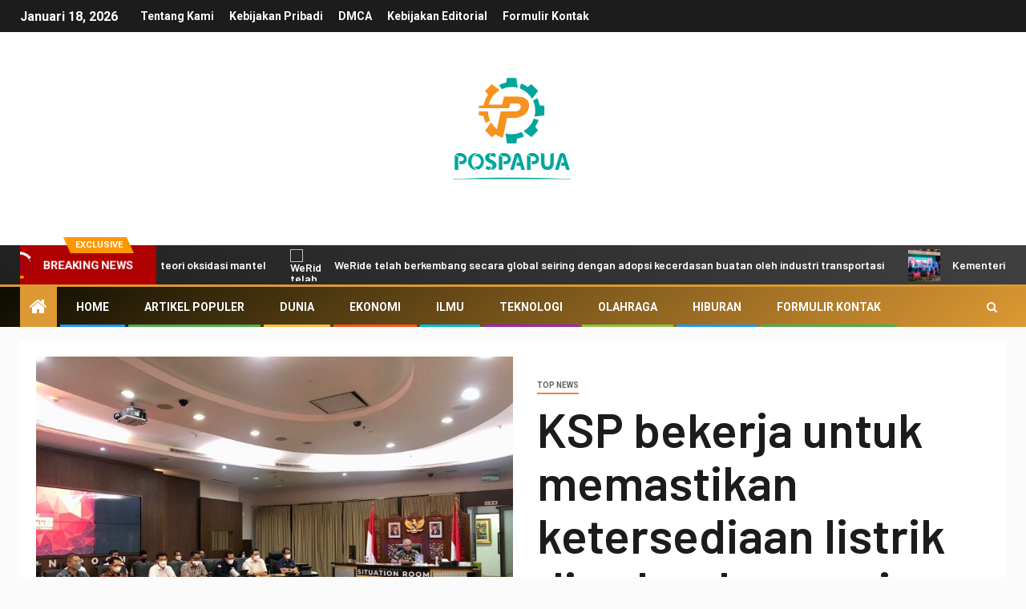

--- FILE ---
content_type: text/html; charset=utf-8
request_url: https://www.google.com/recaptcha/api2/aframe
body_size: 270
content:
<!DOCTYPE HTML><html><head><meta http-equiv="content-type" content="text/html; charset=UTF-8"></head><body><script nonce="THxAE7fADCwgYKPGVRE8EA">/** Anti-fraud and anti-abuse applications only. See google.com/recaptcha */ try{var clients={'sodar':'https://pagead2.googlesyndication.com/pagead/sodar?'};window.addEventListener("message",function(a){try{if(a.source===window.parent){var b=JSON.parse(a.data);var c=clients[b['id']];if(c){var d=document.createElement('img');d.src=c+b['params']+'&rc='+(localStorage.getItem("rc::a")?sessionStorage.getItem("rc::b"):"");window.document.body.appendChild(d);sessionStorage.setItem("rc::e",parseInt(sessionStorage.getItem("rc::e")||0)+1);localStorage.setItem("rc::h",'1768706256103');}}}catch(b){}});window.parent.postMessage("_grecaptcha_ready", "*");}catch(b){}</script></body></html>